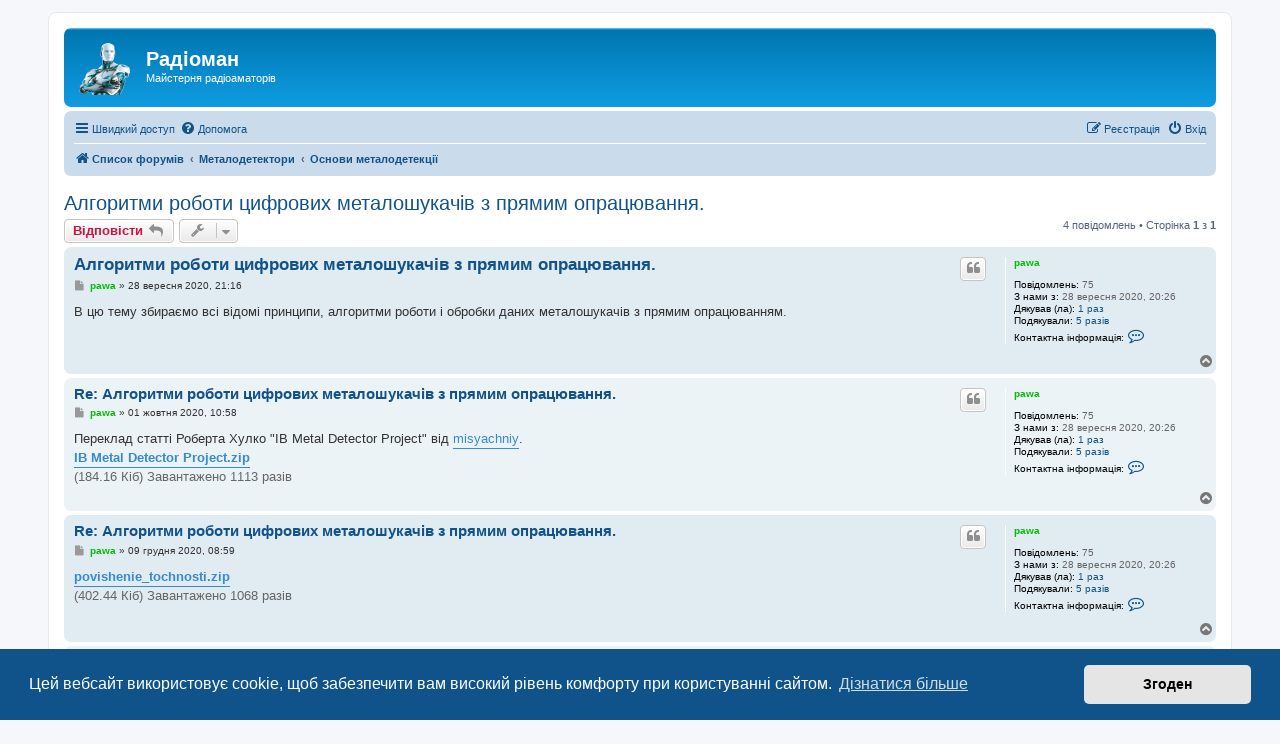

--- FILE ---
content_type: text/html; charset=UTF-8
request_url: https://radioman.com.ua/viewtopic.php?p=77
body_size: 6934
content:
<!DOCTYPE html>
<html dir="ltr" lang="uk">
<head>
<meta charset="utf-8" />
<meta http-equiv="X-UA-Compatible" content="IE=edge">
<meta name="viewport" content="width=device-width, initial-scale=1" />

<title>Алгоритми роботи цифрових металошукачів з прямим опрацювання. - Радіоман</title>

	<link rel="alternate" type="application/atom+xml" title="Канал - Радіоман" href="/app.php/feed?sid=8c711e60f4adb325a8c9f74442408510">			<link rel="alternate" type="application/atom+xml" title="Канал - Нові теми" href="/app.php/feed/topics?sid=8c711e60f4adb325a8c9f74442408510">		<link rel="alternate" type="application/atom+xml" title="Канал - Форум - Основи металодетекції" href="/app.php/feed/forum/2?sid=8c711e60f4adb325a8c9f74442408510">	<link rel="alternate" type="application/atom+xml" title="Канал - Тема - Алгоритми роботи цифрових металошукачів з прямим опрацювання." href="/app.php/feed/topic/3?sid=8c711e60f4adb325a8c9f74442408510">	
	<link rel="canonical" href="https://radioman.com.ua/viewtopic.php?t=3">

<!--
	phpBB style name: prosilver
	Based on style:   prosilver (this is the default phpBB3 style)
	Original author:  Tom Beddard ( http://www.subBlue.com/ )
	Modified by:
-->

<link href="./assets/css/font-awesome.min.css?assets_version=26" rel="stylesheet">
<link href="./styles/prosilver/theme/stylesheet.css?assets_version=26" rel="stylesheet">
<link href="./styles/prosilver/theme/uk/stylesheet.css?assets_version=26" rel="stylesheet">



	<link href="./assets/cookieconsent/cookieconsent.min.css?assets_version=26" rel="stylesheet">

<!--[if lte IE 9]>
	<link href="./styles/prosilver/theme/tweaks.css?assets_version=26" rel="stylesheet">
<![endif]-->


<link href="./ext/gfksx/thanksforposts/styles/prosilver/theme/thanks.css?assets_version=26" rel="stylesheet" media="screen">



</head>
<body id="phpbb" class="nojs notouch section-viewtopic ltr ">


<div id="wrap" class="wrap">
	<a id="top" class="top-anchor" accesskey="t"></a>
	<div id="page-header">
		<div class="headerbar" role="banner">
					<div class="inner">

			<div id="site-description" class="site-description">
		<a id="logo" class="logo" href="./index.php?sid=8c711e60f4adb325a8c9f74442408510" title="Список форумів">
					<span class="site_logo"></span>
				</a>
				<h1>Радіоман</h1>
				<p>Майстерня радіоаматорів</p>
				<p class="skiplink"><a href="#start_here">Пропустити</a></p>
			</div>

									
			</div>
					</div>
				<div class="navbar" role="navigation">
	<div class="inner">

	<ul id="nav-main" class="nav-main linklist" role="menubar">

		<li id="quick-links" class="quick-links dropdown-container responsive-menu hidden" data-skip-responsive="true">
			<a href="#" class="dropdown-trigger">
				<i class="icon fa-bars fa-fw" aria-hidden="true"></i><span>Швидкий доступ</span>
			</a>
			<div class="dropdown">
				<div class="pointer"><div class="pointer-inner"></div></div>
				<ul class="dropdown-contents" role="menu">
					
					
											<li class="separator"></li>
													<li>
								<a href="./memberlist.php?sid=8c711e60f4adb325a8c9f74442408510" role="menuitem">
									<i class="icon fa-group fa-fw" aria-hidden="true"></i><span>Учасники</span>
								</a>
							</li>
																			<li>
								<a href="./memberlist.php?mode=team&amp;sid=8c711e60f4adb325a8c9f74442408510" role="menuitem">
									<i class="icon fa-shield fa-fw" aria-hidden="true"></i><span>Команда</span>
								</a>
							</li>
																<li class="separator"></li>

						<li>
		<a href="/app.php/thankslist?sid=8c711e60f4adb325a8c9f74442408510"  role="menuitem">
			<i class="icon fa-thumbs-o-up fa-fw" aria-hidden="true"></i><span>Подяки</span>
		</a>
	</li>
				</ul>
			</div>
		</li>

				<li data-skip-responsive="true">
			<a href="/app.php/help/faq?sid=8c711e60f4adb325a8c9f74442408510" rel="help" title="Часті питання" role="menuitem">
				<i class="icon fa-question-circle fa-fw" aria-hidden="true"></i><span>Допомога</span>
			</a>
		</li>
						
			<li class="rightside"  data-skip-responsive="true">
			<a href="./ucp.php?mode=login&amp;redirect=viewtopic.php%3Fp%3D77&amp;sid=8c711e60f4adb325a8c9f74442408510" title="Вхід" accesskey="x" role="menuitem">
				<i class="icon fa-power-off fa-fw" aria-hidden="true"></i><span>Вхід</span>
			</a>
		</li>
					<li class="rightside" data-skip-responsive="true">
				<a href="./ucp.php?mode=register&amp;sid=8c711e60f4adb325a8c9f74442408510" role="menuitem">
					<i class="icon fa-pencil-square-o  fa-fw" aria-hidden="true"></i><span>Реєстрація</span>
				</a>
			</li>
						</ul>

	<ul id="nav-breadcrumbs" class="nav-breadcrumbs linklist navlinks" role="menubar">
				
		
		<li class="breadcrumbs" itemscope itemtype="https://schema.org/BreadcrumbList">

			
							<span class="crumb" itemtype="https://schema.org/ListItem" itemprop="itemListElement" itemscope><a itemprop="item" href="./index.php?sid=8c711e60f4adb325a8c9f74442408510" accesskey="h" data-navbar-reference="index"><i class="icon fa-home fa-fw"></i><span itemprop="name">Список форумів</span></a><meta itemprop="position" content="1" /></span>

											
								<span class="crumb" itemtype="https://schema.org/ListItem" itemprop="itemListElement" itemscope data-forum-id="1"><a itemprop="item" href="./viewforum.php?f=1&amp;sid=8c711e60f4adb325a8c9f74442408510"><span itemprop="name">Металодетектори</span></a><meta itemprop="position" content="2" /></span>
															
								<span class="crumb" itemtype="https://schema.org/ListItem" itemprop="itemListElement" itemscope data-forum-id="2"><a itemprop="item" href="./viewforum.php?f=2&amp;sid=8c711e60f4adb325a8c9f74442408510"><span itemprop="name">Основи металодетекції</span></a><meta itemprop="position" content="3" /></span>
							
					</li>

		
			</ul>

	</div>
</div>
	</div>

	
	<a id="start_here" class="anchor"></a>
	<div id="page-body" class="page-body" role="main">
		
		
<h2 class="topic-title"><a href="./viewtopic.php?t=3&amp;sid=8c711e60f4adb325a8c9f74442408510">Алгоритми роботи цифрових металошукачів з прямим опрацювання.</a></h2>
<!-- NOTE: remove the style="display: none" when you want to have the forum description on the topic body -->
<div style="display: none !important;">Теоретичні основи металодетекції<br /></div>


<div class="action-bar bar-top">
	
			<a href="./posting.php?mode=reply&amp;t=3&amp;sid=8c711e60f4adb325a8c9f74442408510" class="button" title="Відповісти">
							<span>Відповісти</span> <i class="icon fa-reply fa-fw" aria-hidden="true"></i>
					</a>
	
			<div class="dropdown-container dropdown-button-control topic-tools">
		<span title="Керування темою" class="button button-secondary dropdown-trigger dropdown-select">
			<i class="icon fa-wrench fa-fw" aria-hidden="true"></i>
			<span class="caret"><i class="icon fa-sort-down fa-fw" aria-hidden="true"></i></span>
		</span>
		<div class="dropdown">
			<div class="pointer"><div class="pointer-inner"></div></div>
			<ul class="dropdown-contents">
																												<li>
					<a href="./viewtopic.php?t=3&amp;sid=8c711e60f4adb325a8c9f74442408510&amp;view=print" title="Версія для друку" accesskey="p">
						<i class="icon fa-print fa-fw" aria-hidden="true"></i><span>Версія для друку</span>
					</a>
				</li>
											</ul>
		</div>
	</div>
	
	
			<div class="pagination">
			4 повідомлень
							&bull; Сторінка <strong>1</strong> з <strong>1</strong>
					</div>
		</div>




			<div id="p3" class="post has-profile bg2">
		<div class="inner">

		<dl class="postprofile" id="profile3">
			<dt class="no-profile-rank no-avatar">
				<div class="avatar-container">
																			</div>
								<a href="./memberlist.php?mode=viewprofile&amp;u=50&amp;sid=8c711e60f4adb325a8c9f74442408510" style="color: #00BF00;" class="username-coloured">pawa</a>							</dt>

									
		<dd class="profile-posts"><strong>Повідомлень:</strong> 75</dd>		<dd class="profile-joined"><strong>З нами з:</strong> 28 вересня 2020, 20:26</dd>		
		
						    <dd class="profile-posts" data-user-give-id="50"><strong>Дякував&nbsp;(ла):</strong> <a href="/app.php/thankslist/givens/50/true?sid=8c711e60f4adb325a8c9f74442408510">1 раз</a></dd>
    <dd class="profile-posts" data-user-receive-id="50"><strong>Подякували:</strong> <a href="/app.php/thankslist/givens/50/false?sid=8c711e60f4adb325a8c9f74442408510">5 разів</a></dd>

							<dd class="profile-contact">
				<strong>Контактна інформація:</strong>
				<div class="dropdown-container dropdown-left">
					<a href="#" class="dropdown-trigger" title="Контактна інформація користувача pawa">
						<i class="icon fa-commenting-o fa-fw icon-lg" aria-hidden="true"></i><span class="sr-only">Контактна інформація користувача pawa</span>
					</a>
					<div class="dropdown">
						<div class="pointer"><div class="pointer-inner"></div></div>
						<div class="dropdown-contents contact-icons">
																																								<div>
																	<a href="./ucp.php?i=pm&amp;mode=compose&amp;action=quotepost&amp;p=3&amp;sid=8c711e60f4adb325a8c9f74442408510" title="Відправити приватне повідомлення" class="last-cell">
										<span class="contact-icon pm-icon">Відправити приватне повідомлення</span>									</a>
																	</div>
																					</div>
					</div>
				</div>
			</dd>
				
		</dl>

		<div class="postbody">
						<div id="post_content3">

					<h3 class="first">
						<a href="./viewtopic.php?p=3&amp;sid=8c711e60f4adb325a8c9f74442408510#p3">Алгоритми роботи цифрових металошукачів з прямим опрацювання.</a>
		</h3>

													<ul class="post-buttons">
																																									<li>
							<a href="./posting.php?mode=quote&amp;p=3&amp;sid=8c711e60f4adb325a8c9f74442408510" title="Відповісти з цитатою" class="button button-icon-only">
								<i class="icon fa-quote-left fa-fw" aria-hidden="true"></i><span class="sr-only">Цитата</span>
							</a>
						</li>
															</ul>
							
						<p class="author">
									<a class="unread" href="./viewtopic.php?p=3&amp;sid=8c711e60f4adb325a8c9f74442408510#p3" title="Повідомлення">
						<i class="icon fa-file fa-fw icon-lightgray icon-md" aria-hidden="true"></i><span class="sr-only">Повідомлення</span>
					</a>
								<span class="responsive-hide"> <strong><a href="./memberlist.php?mode=viewprofile&amp;u=50&amp;sid=8c711e60f4adb325a8c9f74442408510" style="color: #00BF00;" class="username-coloured">pawa</a></strong> &raquo; </span><time datetime="2020-09-28T18:16:35+00:00">28 вересня 2020, 21:16</time>
			</p>
			
			
			
			<div class="content">В цю тему збираємо всі відомі принципи, алгоритми роботи і обробки даних металошукачів з прямим опрацюванням.</div>

			
			
									
						<div id='list_thanks3'>
</div>
<div id='div_post_reput3'>
</div>

										
						</div>

		</div>

				<div class="back2top">
						<a href="#top" class="top" title="Догори">
				<i class="icon fa-chevron-circle-up fa-fw icon-gray" aria-hidden="true"></i>
				<span class="sr-only">Догори</span>
			</a>
					</div>
		
		</div>
	</div>

				<div id="p12" class="post has-profile bg1">
		<div class="inner">

		<dl class="postprofile" id="profile12">
			<dt class="no-profile-rank no-avatar">
				<div class="avatar-container">
																			</div>
								<a href="./memberlist.php?mode=viewprofile&amp;u=50&amp;sid=8c711e60f4adb325a8c9f74442408510" style="color: #00BF00;" class="username-coloured">pawa</a>							</dt>

									
		<dd class="profile-posts"><strong>Повідомлень:</strong> 75</dd>		<dd class="profile-joined"><strong>З нами з:</strong> 28 вересня 2020, 20:26</dd>		
		
						    <dd class="profile-posts" data-user-give-id="50"><strong>Дякував&nbsp;(ла):</strong> <a href="/app.php/thankslist/givens/50/true?sid=8c711e60f4adb325a8c9f74442408510">1 раз</a></dd>
    <dd class="profile-posts" data-user-receive-id="50"><strong>Подякували:</strong> <a href="/app.php/thankslist/givens/50/false?sid=8c711e60f4adb325a8c9f74442408510">5 разів</a></dd>

							<dd class="profile-contact">
				<strong>Контактна інформація:</strong>
				<div class="dropdown-container dropdown-left">
					<a href="#" class="dropdown-trigger" title="Контактна інформація користувача pawa">
						<i class="icon fa-commenting-o fa-fw icon-lg" aria-hidden="true"></i><span class="sr-only">Контактна інформація користувача pawa</span>
					</a>
					<div class="dropdown">
						<div class="pointer"><div class="pointer-inner"></div></div>
						<div class="dropdown-contents contact-icons">
																																								<div>
																	<a href="./ucp.php?i=pm&amp;mode=compose&amp;action=quotepost&amp;p=12&amp;sid=8c711e60f4adb325a8c9f74442408510" title="Відправити приватне повідомлення" class="last-cell">
										<span class="contact-icon pm-icon">Відправити приватне повідомлення</span>									</a>
																	</div>
																					</div>
					</div>
				</div>
			</dd>
				
		</dl>

		<div class="postbody">
						<div id="post_content12">

					<h3 >
						<a href="./viewtopic.php?p=12&amp;sid=8c711e60f4adb325a8c9f74442408510#p12">Re: Алгоритми роботи цифрових металошукачів з прямим опрацювання.</a>
		</h3>

													<ul class="post-buttons">
																																									<li>
							<a href="./posting.php?mode=quote&amp;p=12&amp;sid=8c711e60f4adb325a8c9f74442408510" title="Відповісти з цитатою" class="button button-icon-only">
								<i class="icon fa-quote-left fa-fw" aria-hidden="true"></i><span class="sr-only">Цитата</span>
							</a>
						</li>
															</ul>
							
						<p class="author">
									<a class="unread" href="./viewtopic.php?p=12&amp;sid=8c711e60f4adb325a8c9f74442408510#p12" title="Повідомлення">
						<i class="icon fa-file fa-fw icon-lightgray icon-md" aria-hidden="true"></i><span class="sr-only">Повідомлення</span>
					</a>
								<span class="responsive-hide"> <strong><a href="./memberlist.php?mode=viewprofile&amp;u=50&amp;sid=8c711e60f4adb325a8c9f74442408510" style="color: #00BF00;" class="username-coloured">pawa</a></strong> &raquo; </span><time datetime="2020-10-01T07:58:13+00:00">01 жовтня 2020, 10:58</time>
			</p>
			
			
			
			<div class="content">Переклад статті Роберта Хулко "IB Metal Detector Project" від <a href="http://www.md4u.ru/memberlist.php?mode=viewprofile&amp;u=10039" class="postlink">misyachniy</a>. <div class="inline-attachment">
			
		
		
				<dl class="file">
			<dt><span class="imageset icon_topic_attach"></span> <a class="postlink" href="./download/file.php?id=4&amp;sid=8c711e60f4adb325a8c9f74442408510">IB Metal Detector Project.zip</a></dt>
						<dd>(184.16 Кіб) Завантажено 1113 разів</dd>
		</dl>
		
			</div></div>

			
			
									
						<div id='list_thanks12'>
</div>
<div id='div_post_reput12'>
</div>

										
						</div>

		</div>

				<div class="back2top">
						<a href="#top" class="top" title="Догори">
				<i class="icon fa-chevron-circle-up fa-fw icon-gray" aria-hidden="true"></i>
				<span class="sr-only">Догори</span>
			</a>
					</div>
		
		</div>
	</div>

				<div id="p76" class="post has-profile bg2">
		<div class="inner">

		<dl class="postprofile" id="profile76">
			<dt class="no-profile-rank no-avatar">
				<div class="avatar-container">
																			</div>
								<a href="./memberlist.php?mode=viewprofile&amp;u=50&amp;sid=8c711e60f4adb325a8c9f74442408510" style="color: #00BF00;" class="username-coloured">pawa</a>							</dt>

									
		<dd class="profile-posts"><strong>Повідомлень:</strong> 75</dd>		<dd class="profile-joined"><strong>З нами з:</strong> 28 вересня 2020, 20:26</dd>		
		
						    <dd class="profile-posts" data-user-give-id="50"><strong>Дякував&nbsp;(ла):</strong> <a href="/app.php/thankslist/givens/50/true?sid=8c711e60f4adb325a8c9f74442408510">1 раз</a></dd>
    <dd class="profile-posts" data-user-receive-id="50"><strong>Подякували:</strong> <a href="/app.php/thankslist/givens/50/false?sid=8c711e60f4adb325a8c9f74442408510">5 разів</a></dd>

							<dd class="profile-contact">
				<strong>Контактна інформація:</strong>
				<div class="dropdown-container dropdown-left">
					<a href="#" class="dropdown-trigger" title="Контактна інформація користувача pawa">
						<i class="icon fa-commenting-o fa-fw icon-lg" aria-hidden="true"></i><span class="sr-only">Контактна інформація користувача pawa</span>
					</a>
					<div class="dropdown">
						<div class="pointer"><div class="pointer-inner"></div></div>
						<div class="dropdown-contents contact-icons">
																																								<div>
																	<a href="./ucp.php?i=pm&amp;mode=compose&amp;action=quotepost&amp;p=76&amp;sid=8c711e60f4adb325a8c9f74442408510" title="Відправити приватне повідомлення" class="last-cell">
										<span class="contact-icon pm-icon">Відправити приватне повідомлення</span>									</a>
																	</div>
																					</div>
					</div>
				</div>
			</dd>
				
		</dl>

		<div class="postbody">
						<div id="post_content76">

					<h3 >
						<a href="./viewtopic.php?p=76&amp;sid=8c711e60f4adb325a8c9f74442408510#p76">Re: Алгоритми роботи цифрових металошукачів з прямим опрацювання.</a>
		</h3>

													<ul class="post-buttons">
																																									<li>
							<a href="./posting.php?mode=quote&amp;p=76&amp;sid=8c711e60f4adb325a8c9f74442408510" title="Відповісти з цитатою" class="button button-icon-only">
								<i class="icon fa-quote-left fa-fw" aria-hidden="true"></i><span class="sr-only">Цитата</span>
							</a>
						</li>
															</ul>
							
						<p class="author">
									<a class="unread" href="./viewtopic.php?p=76&amp;sid=8c711e60f4adb325a8c9f74442408510#p76" title="Повідомлення">
						<i class="icon fa-file fa-fw icon-lightgray icon-md" aria-hidden="true"></i><span class="sr-only">Повідомлення</span>
					</a>
								<span class="responsive-hide"> <strong><a href="./memberlist.php?mode=viewprofile&amp;u=50&amp;sid=8c711e60f4adb325a8c9f74442408510" style="color: #00BF00;" class="username-coloured">pawa</a></strong> &raquo; </span><time datetime="2020-12-09T06:59:12+00:00">09 грудня 2020, 08:59</time>
			</p>
			
			
			
			<div class="content"><div class="inline-attachment">
			
		
		
				<dl class="file">
			<dt><span class="imageset icon_topic_attach"></span> <a class="postlink" href="./download/file.php?id=57&amp;sid=8c711e60f4adb325a8c9f74442408510">povishenie_tochnosti.zip</a></dt>
						<dd>(402.44 Кіб) Завантажено 1068 разів</dd>
		</dl>
		
			</div></div>

			
			
									
						<div id='list_thanks76'>
</div>
<div id='div_post_reput76'>
</div>

										
						</div>

		</div>

				<div class="back2top">
						<a href="#top" class="top" title="Догори">
				<i class="icon fa-chevron-circle-up fa-fw icon-gray" aria-hidden="true"></i>
				<span class="sr-only">Догори</span>
			</a>
					</div>
		
		</div>
	</div>

				<div id="p77" class="post has-profile bg1">
		<div class="inner">

		<dl class="postprofile" id="profile77">
			<dt class="has-profile-rank has-avatar">
				<div class="avatar-container">
																<a href="./memberlist.php?mode=viewprofile&amp;u=2&amp;sid=8c711e60f4adb325a8c9f74442408510" class="avatar"><img class="avatar" src="./download/file.php?avatar=2_1601741418.jpg" width="85" height="89" alt="Аватар користувача" /></a>														</div>
								<a href="./memberlist.php?mode=viewprofile&amp;u=2&amp;sid=8c711e60f4adb325a8c9f74442408510" style="color: #AA0000;" class="username-coloured">radioman</a>							</dt>

						<dd class="profile-rank">Site Admin</dd>			
		<dd class="profile-posts"><strong>Повідомлень:</strong> 136</dd>		<dd class="profile-joined"><strong>З нами з:</strong> 28 вересня 2020, 12:01</dd>		
		
											<dd class="profile-custom-field profile-phpbb_location"><strong>Звідки:</strong> Тернопіль</dd>
							    <dd class="profile-posts" data-user-give-id="2"><strong>Дякував&nbsp;(ла):</strong> <a href="/app.php/thankslist/givens/2/true?sid=8c711e60f4adb325a8c9f74442408510">8 разів</a></dd>
    <dd class="profile-posts" data-user-receive-id="2"><strong>Подякували:</strong> <a href="/app.php/thankslist/givens/2/false?sid=8c711e60f4adb325a8c9f74442408510">6 разів</a></dd>

							<dd class="profile-contact">
				<strong>Контактна інформація:</strong>
				<div class="dropdown-container dropdown-left">
					<a href="#" class="dropdown-trigger" title="Контактна інформація користувача radioman">
						<i class="icon fa-commenting-o fa-fw icon-lg" aria-hidden="true"></i><span class="sr-only">Контактна інформація користувача radioman</span>
					</a>
					<div class="dropdown">
						<div class="pointer"><div class="pointer-inner"></div></div>
						<div class="dropdown-contents contact-icons">
																																								<div>
																	<a href="./ucp.php?i=pm&amp;mode=compose&amp;action=quotepost&amp;p=77&amp;sid=8c711e60f4adb325a8c9f74442408510" title="Відправити приватне повідомлення" class="last-cell">
										<span class="contact-icon pm-icon">Відправити приватне повідомлення</span>									</a>
																	</div>
																					</div>
					</div>
				</div>
			</dd>
				
		</dl>

		<div class="postbody">
						<div id="post_content77">

					<h3 >
						<a href="./viewtopic.php?p=77&amp;sid=8c711e60f4adb325a8c9f74442408510#p77">Re: Алгоритми роботи цифрових металошукачів з прямим опрацювання.</a>
		</h3>

													<ul class="post-buttons">
																																									<li>
							<a href="./posting.php?mode=quote&amp;p=77&amp;sid=8c711e60f4adb325a8c9f74442408510" title="Відповісти з цитатою" class="button button-icon-only">
								<i class="icon fa-quote-left fa-fw" aria-hidden="true"></i><span class="sr-only">Цитата</span>
							</a>
						</li>
															</ul>
							
						<p class="author">
									<a class="unread" href="./viewtopic.php?p=77&amp;sid=8c711e60f4adb325a8c9f74442408510#p77" title="Повідомлення">
						<i class="icon fa-file fa-fw icon-lightgray icon-md" aria-hidden="true"></i><span class="sr-only">Повідомлення</span>
					</a>
								<span class="responsive-hide"> <strong><a href="./memberlist.php?mode=viewprofile&amp;u=2&amp;sid=8c711e60f4adb325a8c9f74442408510" style="color: #AA0000;" class="username-coloured">radioman</a></strong> &raquo; </span><time datetime="2020-12-09T08:14:12+00:00">09 грудня 2020, 10:14</time>
			</p>
			
			
			
			<div class="content">Дещо з цього вже <a href="https://radioman.com.ua/viewtopic.php?f=9&amp;t=23" class="postlink">реалізовано</a>:
<blockquote class="uncited"><div>Вихід аналогової частини дає змогу підключити її до АЦП в диференційному режимі,<em class="text-italics"> що при встановленні підсилення у 1 дасть нам додатковий біт інформації (?)</em>.</div></blockquote>
А ось боротьба з амплітудною модуляцією - цікава.</div>

			
			
									
						<div id='list_thanks77'>
</div>
<div id='div_post_reput77'>
</div>

										
						</div>

		</div>

				<div class="back2top">
						<a href="#top" class="top" title="Догори">
				<i class="icon fa-chevron-circle-up fa-fw icon-gray" aria-hidden="true"></i>
				<span class="sr-only">Догори</span>
			</a>
					</div>
		
		</div>
	</div>

	

	<div class="action-bar bar-bottom">
	
			<a href="./posting.php?mode=reply&amp;t=3&amp;sid=8c711e60f4adb325a8c9f74442408510" class="button" title="Відповісти">
							<span>Відповісти</span> <i class="icon fa-reply fa-fw" aria-hidden="true"></i>
					</a>
		
		<div class="dropdown-container dropdown-button-control topic-tools">
		<span title="Керування темою" class="button button-secondary dropdown-trigger dropdown-select">
			<i class="icon fa-wrench fa-fw" aria-hidden="true"></i>
			<span class="caret"><i class="icon fa-sort-down fa-fw" aria-hidden="true"></i></span>
		</span>
		<div class="dropdown">
			<div class="pointer"><div class="pointer-inner"></div></div>
			<ul class="dropdown-contents">
																												<li>
					<a href="./viewtopic.php?t=3&amp;sid=8c711e60f4adb325a8c9f74442408510&amp;view=print" title="Версія для друку" accesskey="p">
						<i class="icon fa-print fa-fw" aria-hidden="true"></i><span>Версія для друку</span>
					</a>
				</li>
											</ul>
		</div>
	</div>

			<form method="post" action="./viewtopic.php?t=3&amp;sid=8c711e60f4adb325a8c9f74442408510">
		<div class="dropdown-container dropdown-container-left dropdown-button-control sort-tools">
	<span title="Налаштування відображення і сортування" class="button button-secondary dropdown-trigger dropdown-select">
		<i class="icon fa-sort-amount-asc fa-fw" aria-hidden="true"></i>
		<span class="caret"><i class="icon fa-sort-down fa-fw" aria-hidden="true"></i></span>
	</span>
	<div class="dropdown hidden">
		<div class="pointer"><div class="pointer-inner"></div></div>
		<div class="dropdown-contents">
			<fieldset class="display-options">
							<label>Показувати: <select name="st" id="st"><option value="0" selected="selected">Усі повідомлення</option><option value="1">1 день</option><option value="7">7 днів</option><option value="14">2 тижні</option><option value="30">1 місяць</option><option value="90">3 місяці</option><option value="180">6 місяців</option><option value="365">1 рік</option></select></label>
								<label>Сортувати за: <select name="sk" id="sk"><option value="a">Автор</option><option value="t" selected="selected">Час розміщення</option><option value="s">Тема</option></select></label>
				<label>Порядок: <select name="sd" id="sd"><option value="a" selected="selected">за зростанням</option><option value="d">за спаданням</option></select></label>
								<hr class="dashed" />
				<input type="submit" class="button2" name="sort" value="Перейти" />
						</fieldset>
		</div>
	</div>
</div>
		</form>
	
	
	
			<div class="pagination">
			4 повідомлень
							&bull; Сторінка <strong>1</strong> з <strong>1</strong>
					</div>
	</div>


<div class="action-bar actions-jump">
		<p class="jumpbox-return">
		<a href="./viewforum.php?f=2&amp;sid=8c711e60f4adb325a8c9f74442408510" class="left-box arrow-left" accesskey="r">
			<i class="icon fa-angle-left fa-fw icon-black" aria-hidden="true"></i><span>Повернутись до “Основи металодетекції”</span>
		</a>
	</p>
	
		<div class="jumpbox dropdown-container dropdown-container-right dropdown-up dropdown-left dropdown-button-control" id="jumpbox">
			<span title="Перейти" class="button button-secondary dropdown-trigger dropdown-select">
				<span>Перейти</span>
				<span class="caret"><i class="icon fa-sort-down fa-fw" aria-hidden="true"></i></span>
			</span>
		<div class="dropdown">
			<div class="pointer"><div class="pointer-inner"></div></div>
			<ul class="dropdown-contents">
																				<li><a href="./viewforum.php?f=6&amp;sid=8c711e60f4adb325a8c9f74442408510" class="jumpbox-forum-link"> <span> Робота форуму</span></a></li>
																<li><a href="./viewforum.php?f=1&amp;sid=8c711e60f4adb325a8c9f74442408510" class="jumpbox-cat-link"> <span> Металодетектори</span></a></li>
																<li><a href="./viewforum.php?f=2&amp;sid=8c711e60f4adb325a8c9f74442408510" class="jumpbox-sub-link"><span class="spacer"></span> <span>&#8627; &nbsp; Основи металодетекції</span></a></li>
																<li><a href="./viewforum.php?f=5&amp;sid=8c711e60f4adb325a8c9f74442408510" class="jumpbox-sub-link"><span class="spacer"></span> <span>&#8627; &nbsp; IB (Induction Balance) металодетектори</span></a></li>
																<li><a href="./viewforum.php?f=7&amp;sid=8c711e60f4adb325a8c9f74442408510" class="jumpbox-cat-link"> <span> ARDUINO</span></a></li>
																<li><a href="./viewforum.php?f=8&amp;sid=8c711e60f4adb325a8c9f74442408510" class="jumpbox-sub-link"><span class="spacer"></span> <span>&#8627; &nbsp; ARDUINO UNO</span></a></li>
																<li><a href="./viewforum.php?f=9&amp;sid=8c711e60f4adb325a8c9f74442408510" class="jumpbox-sub-link"><span class="spacer"></span> <span>&#8627; &nbsp; ARDUINO DUE</span></a></li>
																<li><a href="./viewforum.php?f=13&amp;sid=8c711e60f4adb325a8c9f74442408510" class="jumpbox-sub-link"><span class="spacer"></span> <span>&#8627; &nbsp; ARDUINO IDE</span></a></li>
																<li><a href="./viewforum.php?f=10&amp;sid=8c711e60f4adb325a8c9f74442408510" class="jumpbox-cat-link"> <span> Аудіотехніка</span></a></li>
																<li><a href="./viewforum.php?f=11&amp;sid=8c711e60f4adb325a8c9f74442408510" class="jumpbox-sub-link"><span class="spacer"></span> <span>&#8627; &nbsp; Підсилювачі</span></a></li>
																<li><a href="./viewforum.php?f=14&amp;sid=8c711e60f4adb325a8c9f74442408510" class="jumpbox-sub-link"><span class="spacer"></span> <span>&#8627; &nbsp; LP</span></a></li>
																<li><a href="./viewforum.php?f=15&amp;sid=8c711e60f4adb325a8c9f74442408510" class="jumpbox-cat-link"> <span> Майстерня</span></a></li>
																<li><a href="./viewforum.php?f=16&amp;sid=8c711e60f4adb325a8c9f74442408510" class="jumpbox-sub-link"><span class="spacer"></span> <span>&#8627; &nbsp; Елемантарна база</span></a></li>
											</ul>
		</div>
	</div>

	</div>


	<div class="stat-block online-list">
		<h3><a href="./viewonline.php?sid=8c711e60f4adb325a8c9f74442408510">Хто зараз онлайн</a></h3>
		<p>Зараз переглядають цей форум: Немає зареєстрованих користувачів і 0 гостей</p>
	</div>

			</div>


<div id="page-footer" class="page-footer" role="contentinfo">
	<div class="navbar" role="navigation">
	<div class="inner">

	<ul id="nav-footer" class="nav-footer linklist" role="menubar">
		<li class="breadcrumbs">
									<span class="crumb"><a href="./index.php?sid=8c711e60f4adb325a8c9f74442408510" data-navbar-reference="index"><i class="icon fa-home fa-fw" aria-hidden="true"></i><span>Список форумів</span></a></span>					</li>
		
				<li class="rightside">Часовий пояс <span title="Європа/Київ">UTC+02:00</span></li>
							<li class="rightside">
				<a href="./ucp.php?mode=delete_cookies&amp;sid=8c711e60f4adb325a8c9f74442408510" data-ajax="true" data-refresh="true" role="menuitem">
					<i class="icon fa-trash fa-fw" aria-hidden="true"></i><span>Видалити файли cookie</span>
				</a>
			</li>
							<li class="rightside" data-last-responsive="true">
					<a href="./memberlist.php?sid=8c711e60f4adb325a8c9f74442408510" title="Переглянути повний список учасників" role="menuitem">
						<i class="icon fa-group fa-fw" aria-hidden="true"></i><span>Учасники</span>
					</a>
				</li>
												<li class="rightside" data-last-responsive="true">
				<a href="./memberlist.php?mode=team&amp;sid=8c711e60f4adb325a8c9f74442408510" role="menuitem">
					<i class="icon fa-shield fa-fw" aria-hidden="true"></i><span>Команда</span>
				</a>
			</li>
									<li class="rightside" data-last-responsive="true">
				<a href="./memberlist.php?mode=contactadmin&amp;sid=8c711e60f4adb325a8c9f74442408510" role="menuitem">
					<i class="icon fa-envelope fa-fw" aria-hidden="true"></i><span>Зв'язок з адміністрацією</span>
				</a>
			</li>
			</ul>

	</div>
</div>

	<div class="copyright">
				<p class="footer-row">
			<span class="footer-copyright">Працює на <a href="https://www.phpbb.com/">phpBB</a>&reg; Forum Software &copy; phpBB Limited</span>
		</p>
				<p class="footer-row">
			<span class="footer-copyright">Український переклад &copy 2005-2023 <a class="copyright" target="_blank" href="https://phpbb.com.ua/">Українська підтримка phpBB</a></span>
		</p>
						<p class="footer-row" role="menu">
			<a class="footer-link" href="./ucp.php?mode=privacy&amp;sid=8c711e60f4adb325a8c9f74442408510" title="Конфіденційність" role="menuitem">
				<span class="footer-link-text">Конфіденційність</span>
			</a>
			|
			<a class="footer-link" href="./ucp.php?mode=terms&amp;sid=8c711e60f4adb325a8c9f74442408510" title="Умови" role="menuitem">
				<span class="footer-link-text">Умови</span>
			</a>
		</p>
					</div>

	<div id="darkenwrapper" class="darkenwrapper" data-ajax-error-title="Помилка AJAX" data-ajax-error-text="При обробці запиту виникла помилка." data-ajax-error-text-abort="Запит перервано користувачем." data-ajax-error-text-timeout="Час запиту сплив; повторіть вашу спробу пізніше." data-ajax-error-text-parsererror="Виникла помилка при обробці запиту, сервер повернув невірну відповідь.">
		<div id="darken" class="darken">&nbsp;</div>
	</div>

	<div id="phpbb_alert" class="phpbb_alert" data-l-err="Помилка" data-l-timeout-processing-req="Час виконання запиту сплив.">
		<a href="#" class="alert_close">
			<i class="icon fa-times-circle fa-fw" aria-hidden="true"></i>
		</a>
		<h3 class="alert_title">&nbsp;</h3><p class="alert_text"></p>
	</div>
	<div id="phpbb_confirm" class="phpbb_alert">
		<a href="#" class="alert_close">
			<i class="icon fa-times-circle fa-fw" aria-hidden="true"></i>
		</a>
		<div class="alert_text"></div>
	</div>
</div>

</div>

<div>
	<a id="bottom" class="anchor" accesskey="z"></a>
	<img class="sr-only" aria-hidden="true" src="&#x2F;app.php&#x2F;cron&#x2F;cron.task.text_reparser.poll_option&#x3F;sid&#x3D;8c711e60f4adb325a8c9f74442408510" width="1" height="1" alt="">
</div>

<script src="./assets/javascript/jquery-3.6.0.min.js?assets_version=26"></script>
<script src="./assets/javascript/core.js?assets_version=26"></script>

	<script src="./assets/cookieconsent/cookieconsent.min.js?assets_version=26"></script>
	<script>
		if (typeof window.cookieconsent === "object") {
			window.addEventListener("load", function(){
				window.cookieconsent.initialise({
					"palette": {
						"popup": {
							"background": "#0F538A"
						},
						"button": {
							"background": "#E5E5E5"
						}
					},
					"theme": "classic",
					"content": {
						"message": "\u0426\u0435\u0439\u0020\u0432\u0435\u0431\u0441\u0430\u0439\u0442\u0020\u0432\u0438\u043A\u043E\u0440\u0438\u0441\u0442\u043E\u0432\u0443\u0454\u0020cookie,\u0020\u0449\u043E\u0431\u0020\u0437\u0430\u0431\u0435\u0437\u043F\u0435\u0447\u0438\u0442\u0438\u0020\u0432\u0430\u043C\u0020\u0432\u0438\u0441\u043E\u043A\u0438\u0439\u0020\u0440\u0456\u0432\u0435\u043D\u044C\u0020\u043A\u043E\u043C\u0444\u043E\u0440\u0442\u0443\u0020\u043F\u0440\u0438\u0020\u043A\u043E\u0440\u0438\u0441\u0442\u0443\u0432\u0430\u043D\u043D\u0456\u0020\u0441\u0430\u0439\u0442\u043E\u043C.",
						"dismiss": "\u0417\u0433\u043E\u0434\u0435\u043D",
						"link": "\u0414\u0456\u0437\u043D\u0430\u0442\u0438\u0441\u044F\u0020\u0431\u0456\u043B\u044C\u0448\u0435",
						"href": "./ucp.php?mode=privacy&amp;sid=8c711e60f4adb325a8c9f74442408510"
					}
				});
			});
		}
	</script>

<script>
	var vglnk = {
		key: 'e4fd14f5d7f2bb6d80b8f8da1354718c',
		sub_id: '6110576882fd8ccbf6b9eef9c7542392'
	};

	(function(d, t) {
		var s = d.createElement(t); s.type = 'text/javascript'; s.async = true;
		s.src = '//cdn.viglink.com/api/vglnk.js';
		var r = d.getElementsByTagName(t)[0]; r.parentNode.insertBefore(s, r);
	}(document, 'script'));
</script>

<script src="./styles/prosilver/template/forum_fn.js?assets_version=26"></script>
<script src="./styles/prosilver/template/ajax.js?assets_version=26"></script>



</body>
</html>
